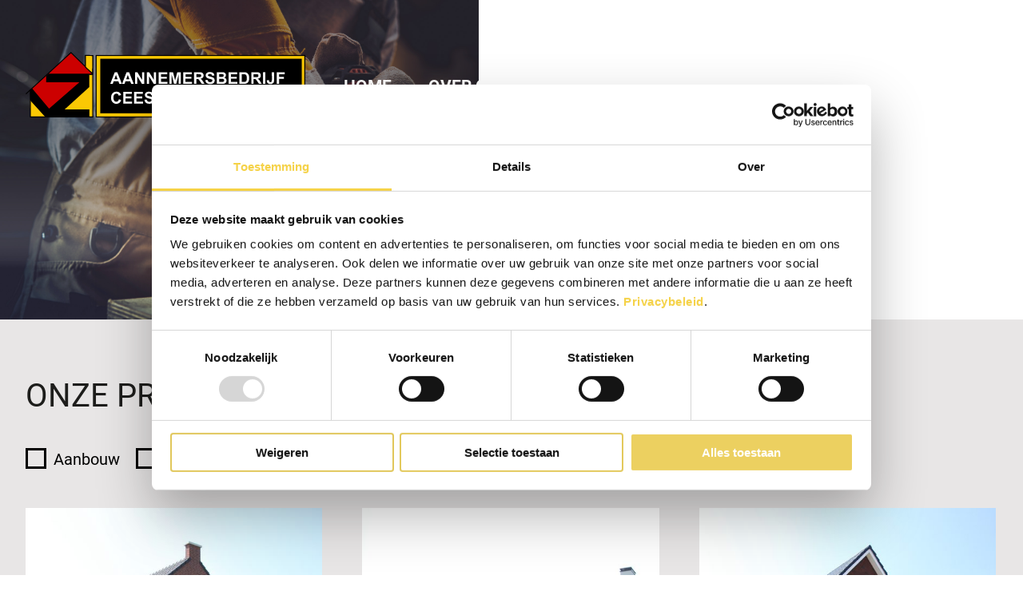

--- FILE ---
content_type: text/html; charset=UTF-8
request_url: https://ceesvanderzande.nl/projecten/
body_size: 9425
content:

<!DOCTYPE html>
<head>
  <meta charset="UTF-8" />
  <meta name="viewport" content="width=device-width" />
  <title>Archief Projecten - Cees van der Zande</title>
  <link rel="profile" href="https://gmpg.org/xfn/11" />
  <link rel="pingback" href="https://ceesvanderzande.nl/xmlrpc.php" />
  <link rel="shortcut icon" href="https://ceesvanderzande.nl/favicon.ico" />
  <link rel="stylesheet" type="text/css" href="https://ceesvanderzande.nl/wp-content/themes/silvertheme-child/slick/slick.css" />
<link rel="stylesheet" href="https://use.typekit.net/plk7wja.css">
  <link rel="stylesheet" href="https://cdnjs.cloudflare.com/ajax/libs/font-awesome/5.15.1/css/all.min.css" integrity="sha512-+4zCK9k+qNFUR5X+cKL9EIR+ZOhtIloNl9GIKS57V1MyNsYpYcUrUeQc9vNfzsWfV28IaLL3i96P9sdNyeRssA==" crossorigin="anonymous" />

  <script src="https://ajax.googleapis.com/ajax/libs/jquery/3.2.1/jquery.min.js"></script>
  <script src="https://ceesvanderzande.nl/wp-content/themes/silvertheme-child/slick/slick.min.js"></script>

  <script data-cookieconsent="ignore">
	window.dataLayer = window.dataLayer || [];
	function gtag() {
		dataLayer.push(arguments);
	}
	gtag("consent", "default", {
		ad_user_data: "denied",
		ad_personalization: "denied",
		ad_storage: "denied",
		analytics_storage: "denied",
		functionality_storage: "denied",
		personalization_storage: "denied",
		security_storage: "granted",
		wait_for_update: 500,
	});
	gtag("set", "ads_data_redaction", true);
	</script>
<script type="text/javascript"
		id="Cookiebot"
		src="https://consent.cookiebot.com/uc.js"
		data-implementation="wp"
		data-cbid="73b34128-2acf-4d6c-bdfd-80ce1b25dad1"
						data-culture="NL"
				data-blockingmode="auto"
	></script>
<meta name='robots' content='index, follow, max-image-preview:large, max-snippet:-1, max-video-preview:-1' />
	<style>img:is([sizes="auto" i], [sizes^="auto," i]) { contain-intrinsic-size: 3000px 1500px }</style>
	
	<!-- This site is optimized with the Yoast SEO plugin v24.2 - https://yoast.com/wordpress/plugins/seo/ -->
	<link rel="canonical" href="https://ceesvanderzande.nl/projecten/" />
	<link rel="next" href="https://ceesvanderzande.nl/projecten/page/2/" />
	<meta property="og:locale" content="nl_NL" />
	<meta property="og:type" content="website" />
	<meta property="og:title" content="Archief Projecten - Cees van der Zande" />
	<meta property="og:url" content="https://ceesvanderzande.nl/projecten/" />
	<meta property="og:site_name" content="Cees van der Zande" />
	<meta name="twitter:card" content="summary_large_image" />
	<script type="application/ld+json" class="yoast-schema-graph">{"@context":"https://schema.org","@graph":[{"@type":"CollectionPage","@id":"https://ceesvanderzande.nl/projecten/","url":"https://ceesvanderzande.nl/projecten/","name":"Archief Projecten - Cees van der Zande","isPartOf":{"@id":"https://ceesvanderzande.nl/#website"},"primaryImageOfPage":{"@id":"https://ceesvanderzande.nl/projecten/#primaryimage"},"image":{"@id":"https://ceesvanderzande.nl/projecten/#primaryimage"},"thumbnailUrl":"https://ceesvanderzande.nl/wp-content/uploads/IMG_0066.jpg","breadcrumb":{"@id":"https://ceesvanderzande.nl/projecten/#breadcrumb"},"inLanguage":"nl-NL"},{"@type":"ImageObject","inLanguage":"nl-NL","@id":"https://ceesvanderzande.nl/projecten/#primaryimage","url":"https://ceesvanderzande.nl/wp-content/uploads/IMG_0066.jpg","contentUrl":"https://ceesvanderzande.nl/wp-content/uploads/IMG_0066.jpg","width":1000,"height":667},{"@type":"BreadcrumbList","@id":"https://ceesvanderzande.nl/projecten/#breadcrumb","itemListElement":[{"@type":"ListItem","position":1,"name":"Home","item":"https://ceesvanderzande.nl/"},{"@type":"ListItem","position":2,"name":"Projecten"}]},{"@type":"WebSite","@id":"https://ceesvanderzande.nl/#website","url":"https://ceesvanderzande.nl/","name":"Cees van der Zande","description":"","potentialAction":[{"@type":"SearchAction","target":{"@type":"EntryPoint","urlTemplate":"https://ceesvanderzande.nl/?s={search_term_string}"},"query-input":{"@type":"PropertyValueSpecification","valueRequired":true,"valueName":"search_term_string"}}],"inLanguage":"nl-NL"}]}</script>
	<!-- / Yoast SEO plugin. -->


<link rel="alternate" type="application/rss+xml" title="Cees van der Zande &raquo; feed" href="https://ceesvanderzande.nl/feed/" />
<link rel="alternate" type="application/rss+xml" title="Cees van der Zande &raquo; reacties feed" href="https://ceesvanderzande.nl/comments/feed/" />
<link rel="alternate" type="application/rss+xml" title="Cees van der Zande &raquo; Projecten feed" href="https://ceesvanderzande.nl/projecten/feed/" />
<script type="text/javascript">
/* <![CDATA[ */
window._wpemojiSettings = {"baseUrl":"https:\/\/s.w.org\/images\/core\/emoji\/15.0.3\/72x72\/","ext":".png","svgUrl":"https:\/\/s.w.org\/images\/core\/emoji\/15.0.3\/svg\/","svgExt":".svg","source":{"concatemoji":"https:\/\/ceesvanderzande.nl\/wp-includes\/js\/wp-emoji-release.min.js?ver=c07e27139bcc2ecabe77415cee3b4d47"}};
/*! This file is auto-generated */
!function(i,n){var o,s,e;function c(e){try{var t={supportTests:e,timestamp:(new Date).valueOf()};sessionStorage.setItem(o,JSON.stringify(t))}catch(e){}}function p(e,t,n){e.clearRect(0,0,e.canvas.width,e.canvas.height),e.fillText(t,0,0);var t=new Uint32Array(e.getImageData(0,0,e.canvas.width,e.canvas.height).data),r=(e.clearRect(0,0,e.canvas.width,e.canvas.height),e.fillText(n,0,0),new Uint32Array(e.getImageData(0,0,e.canvas.width,e.canvas.height).data));return t.every(function(e,t){return e===r[t]})}function u(e,t,n){switch(t){case"flag":return n(e,"\ud83c\udff3\ufe0f\u200d\u26a7\ufe0f","\ud83c\udff3\ufe0f\u200b\u26a7\ufe0f")?!1:!n(e,"\ud83c\uddfa\ud83c\uddf3","\ud83c\uddfa\u200b\ud83c\uddf3")&&!n(e,"\ud83c\udff4\udb40\udc67\udb40\udc62\udb40\udc65\udb40\udc6e\udb40\udc67\udb40\udc7f","\ud83c\udff4\u200b\udb40\udc67\u200b\udb40\udc62\u200b\udb40\udc65\u200b\udb40\udc6e\u200b\udb40\udc67\u200b\udb40\udc7f");case"emoji":return!n(e,"\ud83d\udc26\u200d\u2b1b","\ud83d\udc26\u200b\u2b1b")}return!1}function f(e,t,n){var r="undefined"!=typeof WorkerGlobalScope&&self instanceof WorkerGlobalScope?new OffscreenCanvas(300,150):i.createElement("canvas"),a=r.getContext("2d",{willReadFrequently:!0}),o=(a.textBaseline="top",a.font="600 32px Arial",{});return e.forEach(function(e){o[e]=t(a,e,n)}),o}function t(e){var t=i.createElement("script");t.src=e,t.defer=!0,i.head.appendChild(t)}"undefined"!=typeof Promise&&(o="wpEmojiSettingsSupports",s=["flag","emoji"],n.supports={everything:!0,everythingExceptFlag:!0},e=new Promise(function(e){i.addEventListener("DOMContentLoaded",e,{once:!0})}),new Promise(function(t){var n=function(){try{var e=JSON.parse(sessionStorage.getItem(o));if("object"==typeof e&&"number"==typeof e.timestamp&&(new Date).valueOf()<e.timestamp+604800&&"object"==typeof e.supportTests)return e.supportTests}catch(e){}return null}();if(!n){if("undefined"!=typeof Worker&&"undefined"!=typeof OffscreenCanvas&&"undefined"!=typeof URL&&URL.createObjectURL&&"undefined"!=typeof Blob)try{var e="postMessage("+f.toString()+"("+[JSON.stringify(s),u.toString(),p.toString()].join(",")+"));",r=new Blob([e],{type:"text/javascript"}),a=new Worker(URL.createObjectURL(r),{name:"wpTestEmojiSupports"});return void(a.onmessage=function(e){c(n=e.data),a.terminate(),t(n)})}catch(e){}c(n=f(s,u,p))}t(n)}).then(function(e){for(var t in e)n.supports[t]=e[t],n.supports.everything=n.supports.everything&&n.supports[t],"flag"!==t&&(n.supports.everythingExceptFlag=n.supports.everythingExceptFlag&&n.supports[t]);n.supports.everythingExceptFlag=n.supports.everythingExceptFlag&&!n.supports.flag,n.DOMReady=!1,n.readyCallback=function(){n.DOMReady=!0}}).then(function(){return e}).then(function(){var e;n.supports.everything||(n.readyCallback(),(e=n.source||{}).concatemoji?t(e.concatemoji):e.wpemoji&&e.twemoji&&(t(e.twemoji),t(e.wpemoji)))}))}((window,document),window._wpemojiSettings);
/* ]]> */
</script>
<style id='wp-emoji-styles-inline-css' type='text/css'>

	img.wp-smiley, img.emoji {
		display: inline !important;
		border: none !important;
		box-shadow: none !important;
		height: 1em !important;
		width: 1em !important;
		margin: 0 0.07em !important;
		vertical-align: -0.1em !important;
		background: none !important;
		padding: 0 !important;
	}
</style>
<link rel='stylesheet' id='wp-block-library-css' href='https://ceesvanderzande.nl/wp-includes/css/dist/block-library/style.min.css?ver=c07e27139bcc2ecabe77415cee3b4d47' type='text/css' media='all' />
<style id='safe-svg-svg-icon-style-inline-css' type='text/css'>
.safe-svg-cover{text-align:center}.safe-svg-cover .safe-svg-inside{display:inline-block;max-width:100%}.safe-svg-cover svg{height:100%;max-height:100%;max-width:100%;width:100%}

</style>
<style id='classic-theme-styles-inline-css' type='text/css'>
/*! This file is auto-generated */
.wp-block-button__link{color:#fff;background-color:#32373c;border-radius:9999px;box-shadow:none;text-decoration:none;padding:calc(.667em + 2px) calc(1.333em + 2px);font-size:1.125em}.wp-block-file__button{background:#32373c;color:#fff;text-decoration:none}
</style>
<style id='global-styles-inline-css' type='text/css'>
:root{--wp--preset--aspect-ratio--square: 1;--wp--preset--aspect-ratio--4-3: 4/3;--wp--preset--aspect-ratio--3-4: 3/4;--wp--preset--aspect-ratio--3-2: 3/2;--wp--preset--aspect-ratio--2-3: 2/3;--wp--preset--aspect-ratio--16-9: 16/9;--wp--preset--aspect-ratio--9-16: 9/16;--wp--preset--color--black: #000000;--wp--preset--color--cyan-bluish-gray: #abb8c3;--wp--preset--color--white: #ffffff;--wp--preset--color--pale-pink: #f78da7;--wp--preset--color--vivid-red: #cf2e2e;--wp--preset--color--luminous-vivid-orange: #ff6900;--wp--preset--color--luminous-vivid-amber: #fcb900;--wp--preset--color--light-green-cyan: #7bdcb5;--wp--preset--color--vivid-green-cyan: #00d084;--wp--preset--color--pale-cyan-blue: #8ed1fc;--wp--preset--color--vivid-cyan-blue: #0693e3;--wp--preset--color--vivid-purple: #9b51e0;--wp--preset--gradient--vivid-cyan-blue-to-vivid-purple: linear-gradient(135deg,rgba(6,147,227,1) 0%,rgb(155,81,224) 100%);--wp--preset--gradient--light-green-cyan-to-vivid-green-cyan: linear-gradient(135deg,rgb(122,220,180) 0%,rgb(0,208,130) 100%);--wp--preset--gradient--luminous-vivid-amber-to-luminous-vivid-orange: linear-gradient(135deg,rgba(252,185,0,1) 0%,rgba(255,105,0,1) 100%);--wp--preset--gradient--luminous-vivid-orange-to-vivid-red: linear-gradient(135deg,rgba(255,105,0,1) 0%,rgb(207,46,46) 100%);--wp--preset--gradient--very-light-gray-to-cyan-bluish-gray: linear-gradient(135deg,rgb(238,238,238) 0%,rgb(169,184,195) 100%);--wp--preset--gradient--cool-to-warm-spectrum: linear-gradient(135deg,rgb(74,234,220) 0%,rgb(151,120,209) 20%,rgb(207,42,186) 40%,rgb(238,44,130) 60%,rgb(251,105,98) 80%,rgb(254,248,76) 100%);--wp--preset--gradient--blush-light-purple: linear-gradient(135deg,rgb(255,206,236) 0%,rgb(152,150,240) 100%);--wp--preset--gradient--blush-bordeaux: linear-gradient(135deg,rgb(254,205,165) 0%,rgb(254,45,45) 50%,rgb(107,0,62) 100%);--wp--preset--gradient--luminous-dusk: linear-gradient(135deg,rgb(255,203,112) 0%,rgb(199,81,192) 50%,rgb(65,88,208) 100%);--wp--preset--gradient--pale-ocean: linear-gradient(135deg,rgb(255,245,203) 0%,rgb(182,227,212) 50%,rgb(51,167,181) 100%);--wp--preset--gradient--electric-grass: linear-gradient(135deg,rgb(202,248,128) 0%,rgb(113,206,126) 100%);--wp--preset--gradient--midnight: linear-gradient(135deg,rgb(2,3,129) 0%,rgb(40,116,252) 100%);--wp--preset--font-size--small: 13px;--wp--preset--font-size--medium: 20px;--wp--preset--font-size--large: 36px;--wp--preset--font-size--x-large: 42px;--wp--preset--spacing--20: 0.44rem;--wp--preset--spacing--30: 0.67rem;--wp--preset--spacing--40: 1rem;--wp--preset--spacing--50: 1.5rem;--wp--preset--spacing--60: 2.25rem;--wp--preset--spacing--70: 3.38rem;--wp--preset--spacing--80: 5.06rem;--wp--preset--shadow--natural: 6px 6px 9px rgba(0, 0, 0, 0.2);--wp--preset--shadow--deep: 12px 12px 50px rgba(0, 0, 0, 0.4);--wp--preset--shadow--sharp: 6px 6px 0px rgba(0, 0, 0, 0.2);--wp--preset--shadow--outlined: 6px 6px 0px -3px rgba(255, 255, 255, 1), 6px 6px rgba(0, 0, 0, 1);--wp--preset--shadow--crisp: 6px 6px 0px rgba(0, 0, 0, 1);}:where(.is-layout-flex){gap: 0.5em;}:where(.is-layout-grid){gap: 0.5em;}body .is-layout-flex{display: flex;}.is-layout-flex{flex-wrap: wrap;align-items: center;}.is-layout-flex > :is(*, div){margin: 0;}body .is-layout-grid{display: grid;}.is-layout-grid > :is(*, div){margin: 0;}:where(.wp-block-columns.is-layout-flex){gap: 2em;}:where(.wp-block-columns.is-layout-grid){gap: 2em;}:where(.wp-block-post-template.is-layout-flex){gap: 1.25em;}:where(.wp-block-post-template.is-layout-grid){gap: 1.25em;}.has-black-color{color: var(--wp--preset--color--black) !important;}.has-cyan-bluish-gray-color{color: var(--wp--preset--color--cyan-bluish-gray) !important;}.has-white-color{color: var(--wp--preset--color--white) !important;}.has-pale-pink-color{color: var(--wp--preset--color--pale-pink) !important;}.has-vivid-red-color{color: var(--wp--preset--color--vivid-red) !important;}.has-luminous-vivid-orange-color{color: var(--wp--preset--color--luminous-vivid-orange) !important;}.has-luminous-vivid-amber-color{color: var(--wp--preset--color--luminous-vivid-amber) !important;}.has-light-green-cyan-color{color: var(--wp--preset--color--light-green-cyan) !important;}.has-vivid-green-cyan-color{color: var(--wp--preset--color--vivid-green-cyan) !important;}.has-pale-cyan-blue-color{color: var(--wp--preset--color--pale-cyan-blue) !important;}.has-vivid-cyan-blue-color{color: var(--wp--preset--color--vivid-cyan-blue) !important;}.has-vivid-purple-color{color: var(--wp--preset--color--vivid-purple) !important;}.has-black-background-color{background-color: var(--wp--preset--color--black) !important;}.has-cyan-bluish-gray-background-color{background-color: var(--wp--preset--color--cyan-bluish-gray) !important;}.has-white-background-color{background-color: var(--wp--preset--color--white) !important;}.has-pale-pink-background-color{background-color: var(--wp--preset--color--pale-pink) !important;}.has-vivid-red-background-color{background-color: var(--wp--preset--color--vivid-red) !important;}.has-luminous-vivid-orange-background-color{background-color: var(--wp--preset--color--luminous-vivid-orange) !important;}.has-luminous-vivid-amber-background-color{background-color: var(--wp--preset--color--luminous-vivid-amber) !important;}.has-light-green-cyan-background-color{background-color: var(--wp--preset--color--light-green-cyan) !important;}.has-vivid-green-cyan-background-color{background-color: var(--wp--preset--color--vivid-green-cyan) !important;}.has-pale-cyan-blue-background-color{background-color: var(--wp--preset--color--pale-cyan-blue) !important;}.has-vivid-cyan-blue-background-color{background-color: var(--wp--preset--color--vivid-cyan-blue) !important;}.has-vivid-purple-background-color{background-color: var(--wp--preset--color--vivid-purple) !important;}.has-black-border-color{border-color: var(--wp--preset--color--black) !important;}.has-cyan-bluish-gray-border-color{border-color: var(--wp--preset--color--cyan-bluish-gray) !important;}.has-white-border-color{border-color: var(--wp--preset--color--white) !important;}.has-pale-pink-border-color{border-color: var(--wp--preset--color--pale-pink) !important;}.has-vivid-red-border-color{border-color: var(--wp--preset--color--vivid-red) !important;}.has-luminous-vivid-orange-border-color{border-color: var(--wp--preset--color--luminous-vivid-orange) !important;}.has-luminous-vivid-amber-border-color{border-color: var(--wp--preset--color--luminous-vivid-amber) !important;}.has-light-green-cyan-border-color{border-color: var(--wp--preset--color--light-green-cyan) !important;}.has-vivid-green-cyan-border-color{border-color: var(--wp--preset--color--vivid-green-cyan) !important;}.has-pale-cyan-blue-border-color{border-color: var(--wp--preset--color--pale-cyan-blue) !important;}.has-vivid-cyan-blue-border-color{border-color: var(--wp--preset--color--vivid-cyan-blue) !important;}.has-vivid-purple-border-color{border-color: var(--wp--preset--color--vivid-purple) !important;}.has-vivid-cyan-blue-to-vivid-purple-gradient-background{background: var(--wp--preset--gradient--vivid-cyan-blue-to-vivid-purple) !important;}.has-light-green-cyan-to-vivid-green-cyan-gradient-background{background: var(--wp--preset--gradient--light-green-cyan-to-vivid-green-cyan) !important;}.has-luminous-vivid-amber-to-luminous-vivid-orange-gradient-background{background: var(--wp--preset--gradient--luminous-vivid-amber-to-luminous-vivid-orange) !important;}.has-luminous-vivid-orange-to-vivid-red-gradient-background{background: var(--wp--preset--gradient--luminous-vivid-orange-to-vivid-red) !important;}.has-very-light-gray-to-cyan-bluish-gray-gradient-background{background: var(--wp--preset--gradient--very-light-gray-to-cyan-bluish-gray) !important;}.has-cool-to-warm-spectrum-gradient-background{background: var(--wp--preset--gradient--cool-to-warm-spectrum) !important;}.has-blush-light-purple-gradient-background{background: var(--wp--preset--gradient--blush-light-purple) !important;}.has-blush-bordeaux-gradient-background{background: var(--wp--preset--gradient--blush-bordeaux) !important;}.has-luminous-dusk-gradient-background{background: var(--wp--preset--gradient--luminous-dusk) !important;}.has-pale-ocean-gradient-background{background: var(--wp--preset--gradient--pale-ocean) !important;}.has-electric-grass-gradient-background{background: var(--wp--preset--gradient--electric-grass) !important;}.has-midnight-gradient-background{background: var(--wp--preset--gradient--midnight) !important;}.has-small-font-size{font-size: var(--wp--preset--font-size--small) !important;}.has-medium-font-size{font-size: var(--wp--preset--font-size--medium) !important;}.has-large-font-size{font-size: var(--wp--preset--font-size--large) !important;}.has-x-large-font-size{font-size: var(--wp--preset--font-size--x-large) !important;}
:where(.wp-block-post-template.is-layout-flex){gap: 1.25em;}:where(.wp-block-post-template.is-layout-grid){gap: 1.25em;}
:where(.wp-block-columns.is-layout-flex){gap: 2em;}:where(.wp-block-columns.is-layout-grid){gap: 2em;}
:root :where(.wp-block-pullquote){font-size: 1.5em;line-height: 1.6;}
</style>
<link rel='stylesheet' id='cff-css' href='https://ceesvanderzande.nl/wp-content/plugins/custom-facebook-feed-pro/assets/css/cff-style.min.css?ver=4.5.4' type='text/css' media='all' />
<link rel='stylesheet' id='search-filter-plugin-styles-css' href='https://ceesvanderzande.nl/wp-content/plugins/search-filter-pro/public/assets/css/search-filter.min.css?ver=2.5.17' type='text/css' media='all' />
<link rel='stylesheet' id='parent-style-css' href='https://ceesvanderzande.nl/wp-content/themes/silvertheme/style.css?ver=c07e27139bcc2ecabe77415cee3b4d47' type='text/css' media='all' />
<link rel='stylesheet' id='style-css' href='https://ceesvanderzande.nl/wp-content/themes/silvertheme-child/style.css?ver=c07e27139bcc2ecabe77415cee3b4d47' type='text/css' media='all' />
<link rel='stylesheet' id='slb_core-css' href='https://ceesvanderzande.nl/wp-content/plugins/simple-lightbox/client/css/app.css?ver=2.9.3' type='text/css' media='all' />
<script type="text/javascript" src="https://ceesvanderzande.nl/wp-includes/js/jquery/jquery.min.js?ver=3.7.1" id="jquery-core-js"></script>
<script type="text/javascript" src="https://ceesvanderzande.nl/wp-includes/js/jquery/jquery-migrate.min.js?ver=3.4.1" id="jquery-migrate-js"></script>
<script type="text/javascript" id="search-filter-plugin-build-js-extra">
/* <![CDATA[ */
var SF_LDATA = {"ajax_url":"https:\/\/ceesvanderzande.nl\/wp-admin\/admin-ajax.php","home_url":"https:\/\/ceesvanderzande.nl\/","extensions":[]};
/* ]]> */
</script>
<script type="text/javascript" src="https://ceesvanderzande.nl/wp-content/plugins/search-filter-pro/public/assets/js/search-filter-build.min.js?ver=2.5.17" id="search-filter-plugin-build-js"></script>
<script type="text/javascript" src="https://ceesvanderzande.nl/wp-content/plugins/search-filter-pro/public/assets/js/chosen.jquery.min.js?ver=2.5.17" id="search-filter-plugin-chosen-js"></script>
<link rel="https://api.w.org/" href="https://ceesvanderzande.nl/wp-json/" /><link rel="EditURI" type="application/rsd+xml" title="RSD" href="https://ceesvanderzande.nl/xmlrpc.php?rsd" />
<!-- Custom Facebook Feed JS vars -->
<script type="text/javascript">
var cffsiteurl = "https://ceesvanderzande.nl/wp-content/plugins";
var cffajaxurl = "https://ceesvanderzande.nl/wp-admin/admin-ajax.php";


var cfflinkhashtags = "true";
</script>
		<style type="text/css" id="wp-custom-css">
			.ytp-chrome-top {display: none!important;}		</style>
		<!-- Google Tag Manager -->
<script>(function(w,d,s,l,i){w[l]=w[l]||[];w[l].push({'gtm.start':
new Date().getTime(),event:'gtm.js'});var f=d.getElementsByTagName(s)[0],
j=d.createElement(s),dl=l!='dataLayer'?'&l='+l:'';j.async=true;j.src=
'https://www.googletagmanager.com/gtm.js?id='+i+dl;f.parentNode.insertBefore(j,f);
})(window,document,'script','dataLayer','GTM-NT8WVZD3');</script>
<!-- End Google Tag Manager -->
<!-- Google tag (gtag.js) -->
<script async src="https://www.googletagmanager.com/gtag/js?id=AW-16472861648"></script>
<script>
  window.dataLayer = window.dataLayer || [];
  function gtag(){dataLayer.push(arguments);}
  gtag('js', new Date());

  gtag('config', 'AW-16472861648');
</script>
	<!-- Event snippet for Mailen conversion page -->
<script>
  gtag('event', 'conversion', {'send_to': 'AW-16472861648/NsyfCM79u6AZENDX7649'});
</script>
<!-- Event snippet for Pagina vacature conversion page -->
<script>
  gtag('event', 'conversion', {'send_to': 'AW-16472861648/sRJqCLvUhqAZENDX7649'});
</script>

</head>

<body data-rsssl=1 class="archive post-type-archive post-type-archive-projecten">
<!-- Google Tag Manager (noscript) -->
<noscript><iframe src="https://www.googletagmanager.com/ns.html?id=GTM-NT8WVZD3"
height="0" width="0" style="display:none;visibility:hidden"></iframe></noscript>
<!-- End Google Tag Manager (noscript) -->
<div id="page" class="hfeed site">
    <header id="masthead" class="site-header" role="banner">
      <div class="site-header-inner">
        <div id="topbar">
          <div class="topbar-inner">
			                            	<a href="https://ceesvanderzande.nl/vacatures/">VACATURE</a>
                                                	<a href="https://ceesvanderzande.nl/offerte-ontvangen/">OFFERTE</a>
                        <a href="mailto:info@ceesvanderzande.nl"><i class="fas fa-envelope"></i></a>
            <a href="tel:0168-462636"><i class="fas fa-phone"></i></a>
          </div>
        </div>
          <hgroup>
              <div class="site-logo"><a href="https://ceesvanderzande.nl/"><img src="https://ceesvanderzande.nl/wp-content/uploads/logo.svg" /></a></div>
              <nav role="navigation" class="site-navigation main-navigation">
                  <h1 class="assistive-text">Menu</h1>
                  <div class="assistive-text skip-link"><a href="#content" title="Skip to content">Skip naar content</a></div>
                  <div class="menu-hoofdmenu-container"><ul id="menu-hoofdmenu" class="menu"><li id="menu-item-13" class="menu-item menu-item-type-post_type menu-item-object-page menu-item-home menu-item-13"><a href="https://ceesvanderzande.nl/">Home</a></li>
<li id="menu-item-556" class="menu-item menu-item-type-post_type menu-item-object-page menu-item-556"><a href="https://ceesvanderzande.nl/over-ons/">Over ons</a></li>
<li id="menu-item-506" class="menu-item menu-item-type-post_type_archive menu-item-object-projecten current-menu-item menu-item-506"><a href="https://ceesvanderzande.nl/projecten/" aria-current="page">Projecten</a></li>
<li id="menu-item-610" class="menu-item menu-item-type-post_type menu-item-object-page menu-item-610"><a href="https://ceesvanderzande.nl/actueel-socialwall/">Actueel</a></li>
<li id="menu-item-509" class="menu-item menu-item-type-post_type menu-item-object-page menu-item-509"><a href="https://ceesvanderzande.nl/contact/">Contact</a></li>
<li id="menu-item-669" class="menu-item menu-item-type-post_type menu-item-object-page menu-item-669"><a href="https://ceesvanderzande.nl/vacatures/">Vacatures</a></li>
</ul></div>              </nav><!-- .site-navigation .main-navigation -->
          </hgroup>
        </div><!-- .site-header-inner -->
    </header><!-- #masthead .site-header -->
    <div class="mobile-nav-wrap">
      <div class="mobile-button">
        <span class="closed"><i class="fas fa-bars"></i></span>
        <span class="open"><i class="fas fa-times"></i></span>
      </div>
      <nav class="mobile"><div class="menu-hoofdmenu-container"><ul id="menu-hoofdmenu-1" class="menu"><li class="menu-item menu-item-type-post_type menu-item-object-page menu-item-home menu-item-13"><a href="https://ceesvanderzande.nl/">Home</a></li>
<li class="menu-item menu-item-type-post_type menu-item-object-page menu-item-556"><a href="https://ceesvanderzande.nl/over-ons/">Over ons</a></li>
<li class="menu-item menu-item-type-post_type_archive menu-item-object-projecten current-menu-item menu-item-506"><a href="https://ceesvanderzande.nl/projecten/" aria-current="page">Projecten</a></li>
<li class="menu-item menu-item-type-post_type menu-item-object-page menu-item-610"><a href="https://ceesvanderzande.nl/actueel-socialwall/">Actueel</a></li>
<li class="menu-item menu-item-type-post_type menu-item-object-page menu-item-509"><a href="https://ceesvanderzande.nl/contact/">Contact</a></li>
<li class="menu-item menu-item-type-post_type menu-item-object-page menu-item-669"><a href="https://ceesvanderzande.nl/vacatures/">Vacatures</a></li>
</ul></div></nav>
    </div>
    <div id="banner">
      <div class="banner-inner">
                          <img class="banner-slide" src="https://ceesvanderzande.nl/wp-content/uploads/foto-boor-groot.jpg" />
              </div>
          </div>
<div id="mainContainer">
  <div id="main" class="site-main">
    <section id="primary" class="content-area">
      <div id="content" class="site-content" role="main">

        
        <header class="page-header">
            <h1 class="page-title">Onze projecten</h1>
        </header><!-- .page-header -->


    <form data-sf-form-id='505' data-is-rtl='0' data-maintain-state='' data-results-url='https://ceesvanderzande.nl/projecten/' data-ajax-url='https://ceesvanderzande.nl/projecten/?sf_data=results' data-ajax-form-url='https://ceesvanderzande.nl/?sfid=505&amp;sf_action=get_data&amp;sf_data=form' data-display-result-method='post_type_archive' data-use-history-api='1' data-template-loaded='0' data-lang-code='nl' data-ajax='1' data-ajax-data-type='html' data-ajax-links-selector='.pagination a' data-ajax-target='.projecten-wrap' data-ajax-pagination-type='infinite_scroll' data-show-scroll-loader='1' data-infinite-scroll-trigger='-100' data-update-ajax-url='1' data-only-results-ajax='1' data-scroll-to-pos='0' data-init-paged='1' data-auto-update='1' action='https://ceesvanderzande.nl/projecten/' method='post' class='searchandfilter' id='search-filter-form-505' autocomplete='off' data-instance-count='1'><ul><li class="sf-field-tag" data-sf-field-name="_sft_post_tag" data-sf-field-type="tag" data-sf-field-input-type="checkbox">		<ul data-operator="and" class="">
					  <li class="sf-level-0 sf-item-8" data-sf-count="2" data-sf-depth="0"><input  class="sf-input-checkbox" type="checkbox" value="aanbouw" name="_sft_post_tag[]" id="sf-input-7a7dd3397be08cb08cf05bf71f5ebdb2"><label class="sf-label-checkbox" for="sf-input-7a7dd3397be08cb08cf05bf71f5ebdb2">Aanbouw</label></li><li class="sf-level-0 sf-item-7" data-sf-count="3" data-sf-depth="0"><input  class="sf-input-checkbox" type="checkbox" value="dakkapellen" name="_sft_post_tag[]" id="sf-input-0ba304f4f4d129498c7395259eff0c8b"><label class="sf-label-checkbox" for="sf-input-0ba304f4f4d129498c7395259eff0c8b">Dakkapellen</label></li><li class="sf-level-0 sf-item-3" data-sf-count="29" data-sf-depth="0"><input  class="sf-input-checkbox" type="checkbox" value="nieuwbouw" name="_sft_post_tag[]" id="sf-input-0979180584baa0ea9fa4158f98d65743"><label class="sf-label-checkbox" for="sf-input-0979180584baa0ea9fa4158f98d65743">Nieuwbouw</label></li><li class="sf-level-0 sf-item-6" data-sf-count="9" data-sf-depth="0"><input  class="sf-input-checkbox" type="checkbox" value="verbouw" name="_sft_post_tag[]" id="sf-input-a5870db5533e442b865237936533bb5a"><label class="sf-label-checkbox" for="sf-input-a5870db5533e442b865237936533bb5a">Verbouw</label></li>		</ul>
		</li></ul></form>    <div class="projecten-wrap">

      
        
<article id="post-663" class="post-663 projecten type-projecten status-publish has-post-thumbnail hentry tag-nieuwbouw">
<div class="featured">
<a href="https://ceesvanderzande.nl/projecten/nieuwbouw-woonhuis-fijnaart-3/"><img width="654" height="436" src="https://ceesvanderzande.nl/wp-content/uploads/IMG_0066.jpg" class="attachment-large size-large wp-post-image" alt="" decoding="async" fetchpriority="high" srcset="https://ceesvanderzande.nl/wp-content/uploads/IMG_0066.jpg 1000w, https://ceesvanderzande.nl/wp-content/uploads/IMG_0066-300x200.jpg 300w, https://ceesvanderzande.nl/wp-content/uploads/IMG_0066-768x512.jpg 768w" sizes="(max-width: 654px) 100vw, 654px" /></a>
 </div>
    <header class="entry-header">
        <h2 class="entry-title"><a href="https://ceesvanderzande.nl/projecten/nieuwbouw-woonhuis-fijnaart-3/" title="Permalink naar Nieuwbouw woonhuis Fijnaart" rel="bookmark">Nieuwbouw woonhuis Fijnaart</a></h2>

            </header><!-- .entry-header -->

        
</article><!-- #post-663 -->

      
        
<article id="post-660" class="post-660 projecten type-projecten status-publish has-post-thumbnail hentry tag-nieuwbouw">
<div class="featured">
<a href="https://ceesvanderzande.nl/projecten/nieuwbouw-woonhuis-fijnaart-2/"><img width="654" height="436" src="https://ceesvanderzande.nl/wp-content/uploads/IMG_0056.jpg" class="attachment-large size-large wp-post-image" alt="" decoding="async" srcset="https://ceesvanderzande.nl/wp-content/uploads/IMG_0056.jpg 1000w, https://ceesvanderzande.nl/wp-content/uploads/IMG_0056-300x200.jpg 300w, https://ceesvanderzande.nl/wp-content/uploads/IMG_0056-768x512.jpg 768w" sizes="(max-width: 654px) 100vw, 654px" /></a>
 </div>
    <header class="entry-header">
        <h2 class="entry-title"><a href="https://ceesvanderzande.nl/projecten/nieuwbouw-woonhuis-fijnaart-2/" title="Permalink naar Nieuwbouw woonhuis Fijnaart" rel="bookmark">Nieuwbouw woonhuis Fijnaart</a></h2>

            </header><!-- .entry-header -->

        
</article><!-- #post-660 -->

      
        
<article id="post-658" class="post-658 projecten type-projecten status-publish has-post-thumbnail hentry tag-nieuwbouw">
<div class="featured">
<a href="https://ceesvanderzande.nl/projecten/nieuwbouw-woonhuis-fijnaart/"><img width="654" height="436" src="https://ceesvanderzande.nl/wp-content/uploads/IMG_0051.jpg" class="attachment-large size-large wp-post-image" alt="" decoding="async" srcset="https://ceesvanderzande.nl/wp-content/uploads/IMG_0051.jpg 1000w, https://ceesvanderzande.nl/wp-content/uploads/IMG_0051-300x200.jpg 300w, https://ceesvanderzande.nl/wp-content/uploads/IMG_0051-768x512.jpg 768w" sizes="(max-width: 654px) 100vw, 654px" /></a>
 </div>
    <header class="entry-header">
        <h2 class="entry-title"><a href="https://ceesvanderzande.nl/projecten/nieuwbouw-woonhuis-fijnaart/" title="Permalink naar Nieuwbouw woonhuis Fijnaart" rel="bookmark">Nieuwbouw woonhuis Fijnaart</a></h2>

            </header><!-- .entry-header -->

        
</article><!-- #post-658 -->

      
        
<article id="post-652" class="post-652 projecten type-projecten status-publish has-post-thumbnail hentry tag-nieuwbouw">
<div class="featured">
<a href="https://ceesvanderzande.nl/projecten/nieuwbouw-woonhuis-en-loods-klundert/"><img width="654" height="436" src="https://ceesvanderzande.nl/wp-content/uploads/IMG_0041.jpg" class="attachment-large size-large wp-post-image" alt="" decoding="async" loading="lazy" srcset="https://ceesvanderzande.nl/wp-content/uploads/IMG_0041.jpg 1000w, https://ceesvanderzande.nl/wp-content/uploads/IMG_0041-300x200.jpg 300w, https://ceesvanderzande.nl/wp-content/uploads/IMG_0041-768x512.jpg 768w" sizes="auto, (max-width: 654px) 100vw, 654px" /></a>
 </div>
    <header class="entry-header">
        <h2 class="entry-title"><a href="https://ceesvanderzande.nl/projecten/nieuwbouw-woonhuis-en-loods-klundert/" title="Permalink naar Nieuwbouw woonhuis en loods Klundert" rel="bookmark">Nieuwbouw woonhuis en loods Klundert</a></h2>

            </header><!-- .entry-header -->

        
</article><!-- #post-652 -->

      
        
<article id="post-645" class="post-645 projecten type-projecten status-publish has-post-thumbnail hentry tag-nieuwbouw">
<div class="featured">
<a href="https://ceesvanderzande.nl/projecten/nieuwbouw-fysiopraktijk/"><img width="654" height="436" src="https://ceesvanderzande.nl/wp-content/uploads/IMG_0024.jpg" class="attachment-large size-large wp-post-image" alt="" decoding="async" loading="lazy" srcset="https://ceesvanderzande.nl/wp-content/uploads/IMG_0024.jpg 1000w, https://ceesvanderzande.nl/wp-content/uploads/IMG_0024-300x200.jpg 300w, https://ceesvanderzande.nl/wp-content/uploads/IMG_0024-768x512.jpg 768w" sizes="auto, (max-width: 654px) 100vw, 654px" /></a>
 </div>
    <header class="entry-header">
        <h2 class="entry-title"><a href="https://ceesvanderzande.nl/projecten/nieuwbouw-fysiopraktijk/" title="Permalink naar Nieuwbouw fysiopraktijk" rel="bookmark">Nieuwbouw fysiopraktijk</a></h2>

            </header><!-- .entry-header -->

        
</article><!-- #post-645 -->

      
        
<article id="post-637" class="post-637 projecten type-projecten status-publish has-post-thumbnail hentry tag-nieuwbouw">
<div class="featured">
<a href="https://ceesvanderzande.nl/projecten/nieuwbouw-woonhuis-steenbergen/"><img width="654" height="436" src="https://ceesvanderzande.nl/wp-content/uploads/IMG_0007.jpg" class="attachment-large size-large wp-post-image" alt="" decoding="async" loading="lazy" srcset="https://ceesvanderzande.nl/wp-content/uploads/IMG_0007.jpg 1000w, https://ceesvanderzande.nl/wp-content/uploads/IMG_0007-300x200.jpg 300w, https://ceesvanderzande.nl/wp-content/uploads/IMG_0007-768x512.jpg 768w" sizes="auto, (max-width: 654px) 100vw, 654px" /></a>
 </div>
    <header class="entry-header">
        <h2 class="entry-title"><a href="https://ceesvanderzande.nl/projecten/nieuwbouw-woonhuis-steenbergen/" title="Permalink naar Nieuwbouw woonhuis steenbergen" rel="bookmark">Nieuwbouw woonhuis steenbergen</a></h2>

            </header><!-- .entry-header -->

        
</article><!-- #post-637 -->

      
    </div>

  
  </div><!-- #content .site-content -->
  </section><!-- #primary .content-area -->
</div><!-- #main -->
</div><!-- #mainContainer -->

<!--WPFC_FOOTER_START-->
	<footer id="colophon" class="site-footer" role="contentinfo">
		<div class="footercols">
			<div class="footercol"><p><img loading="lazy" decoding="async" class="alignnone size-medium wp-image-544" role="img" src="https://ceesvanderzande.nl/wp-content/uploads/beeldmerk.svg" alt="" width="300" height="300" /></p>
</div>
			<div class="footercol"><p><strong><span style="color: #cc0001">BEZOEKADRES</span></strong></p>
<p>Bedrijvenweg 1<br />
4793 SK Fijnaart</p>
</div>
			<div class="footercol"><p><strong><span style="color: #cc0001">GEGEVENS</span></strong></p>
<p><a href="tel:0168462636">0168-462636</a><br />
<a href="mailto:info@ceesvanderzande.nl">info@ceesvanderzande.nl</a></p>
</div>
			<div class="footercol"><p><strong><span style="color: #cc0001">ALGEMEEN</span></strong></p>
<p>KvK Breda: 200239001<br />
BTW: NL819485688B01</p>
</div>
			<div class="footercol"><p>&nbsp;</p>
<p><a href="https://ceesvanderzande.nl/wp-content/uploads/Privacybeleid-1.pdf" target="_blank" rel="noopener">Privacy statement</a></p>
</div>
		</div>
	</footer><!-- #colophon .site-footer -->
	<div class="site-info">
						2026 | Website door <a href="http://www.silverfish.nl/" target="_blank">Silverfish</a>
	</div><!-- .site-info -->
</div><!-- #page .hfeed .site -->

<script type="text/javascript" id="cffscripts-js-extra">
/* <![CDATA[ */
var cffOptions = {"placeholder":"https:\/\/ceesvanderzande.nl\/wp-content\/plugins\/custom-facebook-feed-pro\/assets\/img\/placeholder.png","resized_url":"https:\/\/ceesvanderzande.nl\/wp-content\/uploads\/sb-facebook-feed-images\/","nonce":"834e63573f"};
/* ]]> */
</script>
<script type="text/javascript" src="https://ceesvanderzande.nl/wp-content/plugins/custom-facebook-feed-pro/assets/js/cff-scripts.min.js?ver=4.5.4" id="cffscripts-js"></script>
<script type="text/javascript" src="https://ceesvanderzande.nl/wp-includes/js/jquery/ui/core.min.js?ver=1.13.3" id="jquery-ui-core-js"></script>
<script type="text/javascript" src="https://ceesvanderzande.nl/wp-includes/js/jquery/ui/datepicker.min.js?ver=1.13.3" id="jquery-ui-datepicker-js"></script>
<script type="text/javascript" id="jquery-ui-datepicker-js-after">
/* <![CDATA[ */
jQuery(function(jQuery){jQuery.datepicker.setDefaults({"closeText":"Sluiten","currentText":"Vandaag","monthNames":["januari","februari","maart","april","mei","juni","juli","augustus","september","oktober","november","december"],"monthNamesShort":["jan","feb","mrt","apr","mei","jun","jul","aug","sep","okt","nov","dec"],"nextText":"Volgende","prevText":"Vorige","dayNames":["zondag","maandag","dinsdag","woensdag","donderdag","vrijdag","zaterdag"],"dayNamesShort":["zo","ma","di","wo","do","vr","za"],"dayNamesMin":["Z","M","D","W","D","V","Z"],"dateFormat":"d MM yy","firstDay":1,"isRTL":false});});
/* ]]> */
</script>
<script type="text/javascript" src="https://ceesvanderzande.nl/wp-content/themes/silvertheme/js/navigation.js?ver=20120206" id="navigation-js"></script>
<script type="text/javascript" id="slb_context">/* <![CDATA[ */if ( !!window.jQuery ) {(function($){$(document).ready(function(){if ( !!window.SLB ) { {$.extend(SLB, {"context":["public","user_guest"]});} }})})(jQuery);}/* ]]> */</script>
</body>
</html>

<script>
$(document).ready(function(){
	// Homepage slider
	$('.banner-inner').slick({
		autoplay: true,
		autoplaySpeed: 4000,
		dots: false,
		arrows: false,
	});

	$('.mobile-button').click(function() {
		$('.mobile-nav-wrap').toggleClass('open');
		$('.mobile-button').toggleClass('open');
	});

	$(window).bind('scroll', function () {
		var winH = $(window).height();
			if ($(window).scrollTop() > 50) {
					$('.site-header').addClass('fixed');
			} else {
					$('.site-header').removeClass('fixed');
			}
	});

	function parallax (){
	  var width = $(window).width();
	  if( width > 900 ) {
	    $(window).on('scroll',function(){
	      var scrollTop = $(window).scrollTop();
	      var scrollOffset = scrollTop / 2;
	      $('.banner-slide').css('background-position-y', 'calc(50% + '+scrollOffset+'px)');
	    });
	  }
	}

	parallax();
	$(window).resize(function(){ parallax(); });
});
</script>


--- FILE ---
content_type: text/css
request_url: https://ceesvanderzande.nl/wp-content/themes/silvertheme-child/style.css?ver=c07e27139bcc2ecabe77415cee3b4d47
body_size: 3034
content:
/*
 Theme Name:   Silvertheme Child
 Theme URI:    http://www.silverfish.nl/
 Description:  SilverTheme Child Theme
 Author:       Silverfish
 Author URI:   http://www.silverfish.nl
 Template:     silvertheme
 Version:      4.0
 License:      GNU General Public License v2 or later
 License URI:  http://www.gnu.org/licenses/gpl-2.0.html
*/
/*
Roboto Bold
font-family: roboto, sans-serif;
font-weight: 700;
font-style: normal;

Roboto Bold Italic
font-family: roboto, sans-serif;
font-weight: 700;
font-style: italic;

Roboto Italic
font-family: roboto, sans-serif;
font-weight: 400;
font-style: italic;

Roboto Medium
font-family: roboto, sans-serif;
font-weight: 500;
font-style: normal;

Roboto Medium Italic
font-family: roboto, sans-serif;
font-weight: 500;
font-style: italic;

Roboto Regular
font-family: roboto, sans-serif;
font-weight: 400;
font-style: normal;
*/

:root {
  --font: "roboto";
  --yellow: #fcd000;
  --red: #cc0001;
}

* { font-family:var(--font); } /* Zelfde font overal */

.site-header-inner, .banner-logos-inner, #main, #projecten, .footercols { max-width: 1450px; margin: 0 auto; }
#mainContainer a {
    text-decoration: underline;
    color: black;
}

/* Algemeen */
h1, h1.entry-title, h1.page-title { font-family:var(--font); font-size:40px !important; font-weight:normal; text-transform:uppercase; margin-bottom:0.5em !important; color:#1d1d1b; }
h2 { font-family:var(--font); font-size:38px; font-weight:normal; text-transform:uppercase; margin-bottom:0.5em !important; color:#1d1d1b; }
h3 { }
h4 { }

.button {
  font-family:var(--font);
  font-size:30px;
  color:black;
  font-weight:normal;
  background:transparent;
  padding:0.1em 2em 0.2em 2em;
  box-sizing: border-box;
  display:inline-block;
  box-shadow:6px 6px 0px black;
  margin-top:15px;
  transition:all .3s ease;
	
}
.button.geel { background:var(--yellow); }
.button.geel:hover {
  background:var(--red);
  box-shadow:6px 9px 4px black;
  color:white;
}

.rood,
.gform_footer input[type="submit"] {
  padding:0.5em 1em;
  display:inline-block;
  box-sizing:border-box;
  background:var(--red);
  color:white;
  font-family:var(--font);
  font-size:24px !important;
  font-weight:normal;
  border:0;
  box-shadow:0;
  margin-top:0.5em;
		text-decoration:none !important;
	color:white !important;

	
}

/* Header */
.site-header { position:fixed; top:0; left:0; right:0; width:100%; z-index:99; }
#topbar { padding:1em 0; box-sizing: border-box; }
.topbar-inner { display:flex; justify-content:flex-end; }
.topbar-inner a { margin:0 0.5em; font-family:var(--font); font-size:22px; font-weight:bold; color:white; }
.topbar-inner a:last-child { margin-right:0; }
.topbar-inner a::after { content:" | "; margin-left:0.5em; }
.topbar-inner a:last-child::after { display:none; }

.site-header hgroup { background:0; margin:0; padding:0; display:flex; justify-content:space-between; align-items:center; }
.site-logo { }
.site-logo img { width:450px; }

.site-header.fixed { background:rgba(0,0,0,0.95); }
.site-header.fixed .site-logo img { width:250px; }
.site-header.fixed #topbar { padding:0.5em 0; }
.site-header.fixed .topbar-inner a { font-size:18px; }
.site-header.fixed hgroup { display:block; padding-bottom:0.5em; }
.site-header.fixed .site-logo { position:absolute; top:1.25em; }
.site-header.fixed .main-navigation { text-align:right; }

/* Menu */
.main-navigation { background:0; margin:0; padding:0; }
.main-navigation li { background:0; padding:0; }
.main-navigation li a {
  font-family:var(--font);
  font-size:21px;
  font-weight:bold;
  color:white;
  text-transform:uppercase;
  border-bottom:2px solid transparent;
}
.main-navigation li:last-child a { margin-right:0; }
.main-navigation li.current_page_item a,
.main-navigation li a:hover { border-bottom:2px solid white; }
.main-navigation ul ul { top:50px; }

.mobile-nav-wrap { position:fixed; left:0; width:100%; height:300px; top:-300px; transition:all .3s ease; z-index:99; }
.mobile-nav-wrap.open { top:0; }
.mobile-button {
  display:none;
  position:absolute;
  background:black;
  top:250px;
  left:0;
  right:0;
  margin:0 auto;
  width:100px;
  height:100px;
  border-radius:50%;
  text-align:center;
  justify-content:center;
  align-items:center;
  cursor:pointer;
  z-index:9999;
	transition:all .3s ease;
}
.mobile-button i { font-size:36px; color:white; position:relative; top:20px; }
.mobile-button span.open { display:none; }
.mobile-button.open span.open { display:block; }
.mobile-button.open span.closed { display:none; }

nav.mobile { position:absolute; background:black; top:0; height:300px; width:100%; transition:all .3s ease; z-index:999; }
nav.mobile > div { width:inherit; height:inherit; display:flex; align-items:flex-end; }
nav.mobile ul { width:100%; padding:0 0 3em 2em; }
nav.mobile ul li a { font-family:var(--font); font-size:28px; color:white; font-weight:700; }

/* Content */
#banner { position:relative; }
.banner-inner { }
#banner, .banner-inner, .banner-slide { height:400px; }
.home #banner, .home .banner-inner, .home .banner-slide { height:85vh; }
.banner-slide { background-size:cover; }
.banner-slide img { width:100%; height:100%; object-fit:cover; object-position:center; }
#banner img.banner-slide { object-fit:cover; }
.banner-text { position:absolute; left:0; right:0; top:40%; z-index:9; }
.banner-text h1 { font-size:65px !important; font-family:var(--font); font-weight:bold; color:white; }
#banner-logos { width:100%; height:15vh; }
.banner-logos-inner { height:inherit; display:flex; justify-content:center; align-items:center; padding:1em 0; box-sizing: border-box; }
.banner-logos-inner img { max-height:65px; width:auto; margin-right:6em; }
.banner-logos-inner img:last-child { margin-right:0; }

#mainContainer { position:relative; margin-top:0; padding:4em 0; background:#e8e6e6; }
.home #mainContainer {
  padding:6em 0;
  background-size:contain;
  background-position:200%;
}
.grad { background: linear-gradient(90deg, rgba(232,230,230,1) 70%, rgba(0,0,0,0) 100%); position:absolute; width:100%; height:100%; left:0; top:0; z-index:0; }
.home #main { position:relative; z-index:9; }
#primary, #content { width:100%; margin:0; padding:0; }

/* Article */
.hentry { border:0; }
.entry-wrap { display:flex; }
.home .entry-col { width:50%; }
.entry-col:first-child { margin-right:5em; }
.entry-col:last-child .entry-content { margin-top:0; }
.entry-col:last-child .entry-content h2 { margin-top:0; }

.entry-title, .page-title { }
.entry-content, .entry-summary {
  font-family:var(--font);
  font-size:18px;
  font-weight:normal;
}
.entry-meta {
    display: none;
}
.single-projecten .featured img {
    display: none;
}

/* Form */
#gform_1 li:first-child,
#gform_1 li:nth-child(2),
#gform_1 li:nth-child(3),
#gform_1 li:nth-child(4) { display:inline-block; width:50%; }

#gform_1 li input { width:100% !important; margin-top:0 !important; background:rgba(255,255,255,0.4); border:1px solid white; border-radius:0; }
body .gform_wrapper .top_label div.ginput_container { margin-top:0 !important; }
#gform_1 .gform_drop_area,
#gform_1 textarea { border:1px solid white; border-radius:0; }
.moxie-shim { width:auto !important; }

/* Projecten */
#projecten { margin:4em auto; }
#projecten h2 { margin-bottom:1.5em !important; }
#projecten span.meer { display:block; text-align:center; }

.post-type-archive-projecten { }
.projecten-wrap { display:flex; flex-wrap:wrap; }
.projecten-wrap article { width:calc(33.33% - 34px); margin-right:50px; padding-bottom:0; }
.projecten-wrap article:nth-child(3n) { margin-right:0; }

.projecten-wrap .featured img { width:100%; height:346px; object-fit:cover; }
.projecten-wrap .entry-header { text-align:center; }
.projecten-wrap .entry-header a { font-family:var(--font); font-weight:500; color:black; font-size:19px; text-transform:uppercase; }

.searchandfilter ul { padding:0; display:flex; flex-wrap:wrap; margin-bottom:1em; }
.searchandfilter ul li { margin-right:20px; }
.searchandfilter ul li label { font-family:var(--font); font-size:20px; }

input[type="checkbox"] { display: none; }
label.sf-label-checkbox { padding-left:35px !important; }

input[type="checkbox"] + label {
  display: block;
  position: relative;
  margin-bottom: 20px;
  color: #000;
  cursor: pointer;
  -webkit-user-select: none;
  -moz-user-select: none;
  -ms-user-select: none;
}

input[type="checkbox"] + label:last-child { margin-bottom: 0; }

input[type="checkbox"] + label:before {
  content: '';
  display: block;
  width: 20px;
  height: 20px;
  border: 3px solid #000;
  position: absolute;
  left: 0;
  top: 2px;
  opacity: 1;
  -webkit-transition: all .12s, border-color .08s;
  transition: all .12s, border-color .08s;
}

input[type="checkbox"]:checked + label:before {
  width: 10px;
  top: -3px;
  left: 5px;
  border-radius: 0;
  opacity: 1;
  border-top-color: transparent;
  border-left-color: transparent;
  -webkit-transform: rotate(45deg);
  transform: rotate(45deg);
}

/* Footer */
.site-footer { width:100%; height:auto; border-top:18px solid black; background:#d1d1d1; padding:6em 0; }
.footercols {
  display:flex;
  flex-wrap:wrap;
  justify-content:space-between;
}
.footercol {
  font-family:var(--font);
  font-size:22px;
  margin-right:1em;
}
.footercol:last-child { margin-right:0; }
.footercol a { color:black; }
.footercol a:hover { text-decoration:underline; }
.footercol:first-child img { max-width:122px; }

.site-info { margin-top:5px; background:black; font-family:var(--font); font-size:18px; color:white; }
.site-info a { color:white; }
.site-info a:hover { text-decoration:underline; }


/* Responsive */
@media all and (max-width:1450px) {
  .site-header,
  #mainContainer,
  .home #mainContainer,
  #projecten,
  .footercols,
  .site-info { padding-left:2em; padding-right:2em; box-sizing: border-box; }
  .home #mainContainer { background-size:cover; background-position:center right; }
  .site-logo img { width:350px; }
}

@media all and (max-width:1024px) {
  .main-navigation { display:none; }
  .mobile-button { display:flex; }
  .site-header.fixed { min-height:100px; }
  .projecten-wrap article { width:calc(50% - 25px); }
  .projecten-wrap article:nth-child(3n) { margin-right:50px; }
  .projecten-wrap article:nth-child(2n) { margin-right:0; }
  .entry-wrap { display:block; }
  .entry-col { margin-right:0; width:100%; }
  .home .entry-col {width: 100%;}
  .grad {background: none; background-color: #E8E6E6;}

@media all and (max-width:800px) {
  .site-header { padding-left:1em; padding-right:1em; }
  .site-header.fixed { display:none; }
  #topbar { margin-top:2.5em; }
  .topbar-inner { justify-content:center; }
  .site-header hgroup { justify-content:center; }
  #banner-logos { height:auto; }
  .banner-logos-inner { flex-wrap:wrap; }
  .banner-logos-inner img { margin-top:10px; }
  .projecten-wrap article .featured img { height:250px; }
}

@media all and (max-width:600px) {
  h1 { font-size:36px; }
  h2 { font-size:30px; }
  .button { font-size:24px; }
  .banner-text h1 { font-size:40px !important; }
  .projecten-wrap article { width:100%; margin-right:0 !important; }
  #gform_1 li:first-child, #gform_1 li:nth-child(2), #gform_1 li:nth-child(3), #gform_1 li:nth-child(4) { width:100%; }
  .banner-logos-inner img { margin-right:10px; }
}

@media all and (max-width:450px) {
  .topbar-inner a { font-size:18px; }
}


--- FILE ---
content_type: image/svg+xml
request_url: https://ceesvanderzande.nl/wp-content/uploads/beeldmerk.svg
body_size: 774
content:
<?xml version="1.0" encoding="UTF-8"?> <svg xmlns="http://www.w3.org/2000/svg" viewBox="0 0 122.36719 116.4541"><polygon points="105.564 24.574 105.564 6.339 120.435 6.339 120.435 114.857 11.177 114.857 11.177 71.09 42.137 108.572 105.993 60.598 108.135 47.716 105.564 24.574" style="fill:#fcd000"></polygon><path d="M121.93457,116.35742H9.67773V66.918L42.38086,106.5127,104.6123,59.75879l2.00879-12.084-2.55761-23.10156V4.83887h17.87109Zm-109.25684-3H118.93457V7.83887H107.06348V24.49023l2.585,23.26661L107.374,61.43652,41.89258,110.63184,12.67773,75.26172Z"></path><polygon points="10.852 67.001 81.291 2.074 118.72 39.145 106.753 39.145 103.333 59.216 36.565 114.143 10.852 67.001" style="fill:#d81e00"></polygon><path d="M36.11719,116.4541,8.97363,66.69141l.86133-.793L81.32813,0l41.03906,40.64453H108.01855l-3.30078,19.374ZM12.72852,67.31055,37.01367,111.833l64.93457-53.41992,3.53906-20.76856h9.58692L81.25391,4.14844Z"></path><polygon points="12.503 65.287 42.565 99.572 95.707 53.287 39.866 53.287 39.866 41.287 43.422 37.859 113.707 37.859 113.707 62.019 70.85 101.286 113.707 101.286 113.707 114.749 36.256 114.749 10.852 86.715 10.852 67.858 12.503 65.287"></polygon><line x1="15.76886" y1="62.34078" x2="0.99456" y2="75.41398" style="fill:#fcd000"></line><rect x="-1.48264" y="67.37759" width="19.72797" height="2.9997" transform="translate(-43.54819 22.85927) rotate(-41.51581)"></rect></svg> 

--- FILE ---
content_type: image/svg+xml
request_url: https://ceesvanderzande.nl/wp-content/uploads/logo.svg
body_size: 2728
content:
<?xml version="1.0" encoding="UTF-8"?> <svg xmlns="http://www.w3.org/2000/svg" viewBox="0 0 577.68 135.22"> <defs> <style>.cls-1,.cls-3{fill:#fac804;}.cls-2{fill:#c00;}.cls-3,.cls-5{stroke:#000;stroke-miterlimit:10;stroke-width:2px;}.cls-4{fill:#fff;}.cls-5{fill:none;}</style> </defs> <title>logo</title> <g id="Layer_2" data-name="Layer 2"> <g id="Laag_1" data-name="Laag 1"> <path class="cls-1" d="M128.42,47l-.33,24.28L76.52,120.53l53.74-.5-.5,14.57s9,.56,9.1-.39S138.52,45,138.52,45Z"></path> <polygon class="cls-1" points="9.55 98.93 9.83 134.2 42.2 134.42 9.55 98.93"></polygon> <polygon class="cls-2" points="11.39 76.33 48.56 123.2 126.74 56.4 127.25 46.02 139.47 46.36 93.76 1.38 45.38 46.69 11.39 76.33"></polygon> <rect class="cls-3" x="145.77" y="7.4" width="430.9" height="126.82"></rect> <rect x="154.26" y="14.1" width="416.1" height="112.51"></rect> <path class="cls-4" d="M199,66h-5.31l-2.11-5.49H182L180,66H174.8l9.41-24.16h5.16Zm-9-9.56-3.33-9-3.26,9Z"></path> <path class="cls-4" d="M223.42,66h-5.31L216,60.53h-9.66l-2,5.49h-5.18l9.41-24.16h5.16Zm-9-9.56-3.33-9-3.26,9Z"></path> <path class="cls-4" d="M226.06,66V41.85h4.75L240.7,58V41.85h4.53V66h-4.9l-9.74-15.76V66Z"></path> <path class="cls-4" d="M250.44,66V41.85h4.75L265.07,58V41.85h4.53V66h-4.9L255,50.26V66Z"></path> <path class="cls-4" d="M274.76,66V41.85h17.92v4.09h-13V51.3h12.13v4.07H279.64v6.58h13.5V66Z"></path> <path class="cls-4" d="M297.21,66V41.85h7.3l4.38,16.48,4.33-16.48h7.32V66H316V47l-4.8,19h-4.7l-4.78-19V66Z"></path> <path class="cls-4" d="M325.4,66V41.85h17.92v4.09h-13V51.3h12.13v4.07H330.28v6.58h13.5V66Z"></path> <path class="cls-4" d="M347.93,66V41.85H358.2a17.56,17.56,0,0,1,5.63.65,5.55,5.55,0,0,1,2.81,2.32,7,7,0,0,1,1.05,3.81,6.45,6.45,0,0,1-1.6,4.49,7.67,7.67,0,0,1-4.78,2.23,11.37,11.37,0,0,1,2.61,2,27.47,27.47,0,0,1,2.78,3.92l3,4.71h-5.83l-3.53-5.26a33.83,33.83,0,0,0-2.57-3.55,3.72,3.72,0,0,0-1.47-1,8,8,0,0,0-2.46-.27h-1V66Zm4.88-13.94h3.61a18.58,18.58,0,0,0,4.38-.3,2.62,2.62,0,0,0,1.37-1,3.15,3.15,0,0,0,.49-1.81,2.9,2.9,0,0,0-.65-2,3,3,0,0,0-1.84-.95q-.59-.08-3.56-.08h-3.81Z"></path> <path class="cls-4" d="M371.06,58.15l4.75-.46a5.79,5.79,0,0,0,1.74,3.51,5.25,5.25,0,0,0,3.54,1.12,5.44,5.44,0,0,0,3.55-1A3,3,0,0,0,385.82,59a2.2,2.2,0,0,0-.5-1.46,4,4,0,0,0-1.76-1q-.86-.3-3.91-1.05a13.26,13.26,0,0,1-5.5-2.39,6.29,6.29,0,0,1-2.23-4.86,6.21,6.21,0,0,1,1-3.45,6.55,6.55,0,0,1,3-2.45,12.09,12.09,0,0,1,4.75-.84q4.55,0,6.85,2A7,7,0,0,1,390,48.76l-4.88.21a4.15,4.15,0,0,0-1.34-2.68,4.93,4.93,0,0,0-3.09-.81,5.57,5.57,0,0,0-3.33.87,1.76,1.76,0,0,0-.77,1.5,1.86,1.86,0,0,0,.72,1.47,12.83,12.83,0,0,0,4.48,1.62,23.65,23.65,0,0,1,5.27,1.74,6.79,6.79,0,0,1,2.67,2.46,7.61,7.61,0,0,1-.19,7.74,6.91,6.91,0,0,1-3.26,2.69,13.67,13.67,0,0,1-5.26.88q-4.58,0-7-2.12A9.2,9.2,0,0,1,371.06,58.15Z"></path> <path class="cls-4" d="M394.82,41.85h9.66a27.88,27.88,0,0,1,4.28.24,6.3,6.3,0,0,1,2.52,1,6.2,6.2,0,0,1,1.85,2,5.47,5.47,0,0,1,.74,2.83,5.73,5.73,0,0,1-3.39,5.24,6.35,6.35,0,0,1,3.39,2.19A5.82,5.82,0,0,1,415.06,59a7.19,7.19,0,0,1-.77,3.21,6.45,6.45,0,0,1-2.09,2.49,6.9,6.9,0,0,1-3.27,1.15Q407.71,66,403,66h-8.22Zm4.88,4v5.59h3.2q2.85,0,3.54-.08a3.22,3.22,0,0,0,2-.87,2.55,2.55,0,0,0,.72-1.89,2.65,2.65,0,0,0-.62-1.82,2.8,2.8,0,0,0-1.84-.85q-.73-.08-4.17-.08Zm0,9.61v6.46h4.52a22,22,0,0,0,3.35-.15,3,3,0,0,0,1.77-1,3,3,0,0,0,.68-2.05,3.15,3.15,0,0,0-.53-1.85A3,3,0,0,0,408,55.83a16.62,16.62,0,0,0-4.33-.35Z"></path> <path class="cls-4" d="M419.18,66V41.85H437.1v4.09h-13V51.3h12.13v4.07H424.06v6.58h13.5V66Z"></path> <path class="cls-4" d="M441.68,41.85h8.92a17.42,17.42,0,0,1,4.6.46,8.1,8.1,0,0,1,3.64,2.22,10.56,10.56,0,0,1,2.31,3.91,17.81,17.81,0,0,1,.79,5.71,15.88,15.88,0,0,1-.74,5.14,10.66,10.66,0,0,1-2.59,4.27,8.57,8.57,0,0,1-3.43,1.93,14.74,14.74,0,0,1-4.32.51h-9.18Zm4.88,4.09v16h3.64a13.28,13.28,0,0,0,3-.23,4.49,4.49,0,0,0,2-1,5.11,5.11,0,0,0,1.28-2.33A15.76,15.76,0,0,0,456.9,54a14.44,14.44,0,0,0-.49-4.3A5.54,5.54,0,0,0,455,47.31a4.65,4.65,0,0,0-2.26-1.14,22.05,22.05,0,0,0-4-.23Z"></path> <path class="cls-4" d="M466.09,66V41.85h10.27a17.56,17.56,0,0,1,5.63.65,5.55,5.55,0,0,1,2.81,2.32,7,7,0,0,1,1.05,3.81,6.45,6.45,0,0,1-1.6,4.49,7.67,7.67,0,0,1-4.78,2.23,11.37,11.37,0,0,1,2.61,2,27.47,27.47,0,0,1,2.78,3.92l3,4.71H482l-3.53-5.26a33.83,33.83,0,0,0-2.57-3.55,3.72,3.72,0,0,0-1.47-1,8,8,0,0,0-2.46-.27h-1V66ZM471,52.07h3.61a18.58,18.58,0,0,0,4.38-.3,2.62,2.62,0,0,0,1.37-1,3.15,3.15,0,0,0,.49-1.81,2.9,2.9,0,0,0-.65-2,3,3,0,0,0-1.84-.95q-.59-.08-3.56-.08H471Z"></path> <path class="cls-4" d="M490.3,66V41.85h4.88V66Z"></path> <path class="cls-4" d="M508.55,41.85h4.86v15.3a15.6,15.6,0,0,1-.53,4.62,6.54,6.54,0,0,1-2.57,3.39,8.52,8.52,0,0,1-4.91,1.28,7.29,7.29,0,0,1-5.51-2A8.2,8.2,0,0,1,498,58.55l4.6-.53a6.42,6.42,0,0,0,.61,2.93,2.62,2.62,0,0,0,2.41,1.3,2.66,2.66,0,0,0,2.31-.93q.67-.93.68-3.87Z"></path> <path class="cls-4" d="M518.64,66V41.85H535.2v4.09H523.52v5.72H533.6v4.09H523.52V66Z"></path> <path class="cls-4" d="M192.71,97.64l4.73,1.5a10.61,10.61,0,0,1-3.62,5.88,11.38,11.38,0,0,1-14.33-1.37q-3.1-3.29-3.1-9,0-6,3.11-9.37a10.68,10.68,0,0,1,8.19-3.34,10,10,0,0,1,7.2,2.62A9.54,9.54,0,0,1,197.38,89l-4.83,1.15a5,5,0,0,0-5.09-4.05A5.5,5.5,0,0,0,183.1,88q-1.67,1.93-1.67,6.25,0,4.58,1.65,6.53a5.35,5.35,0,0,0,4.29,1.94,4.89,4.89,0,0,0,3.35-1.24A7.18,7.18,0,0,0,192.71,97.64Z"></path> <path class="cls-4" d="M201.63,106.52V82.36h17.92v4.09h-13V91.8h12.13v4.07H206.51v6.58H220v4.07Z"></path> <path class="cls-4" d="M224.15,106.52V82.36h17.92v4.09H229V91.8h12.13v4.07H229v6.58h13.5v4.07Z"></path> <path class="cls-4" d="M245.43,98.66l4.75-.46a5.79,5.79,0,0,0,1.74,3.51,5.25,5.25,0,0,0,3.54,1.12,5.44,5.44,0,0,0,3.55-1,3,3,0,0,0,1.19-2.33,2.2,2.2,0,0,0-.5-1.46,4,4,0,0,0-1.76-1q-.86-.3-3.91-1.05a13.27,13.27,0,0,1-5.51-2.39,6.29,6.29,0,0,1-2.22-4.86,6.21,6.21,0,0,1,1-3.45,6.55,6.55,0,0,1,3-2.45,12.1,12.1,0,0,1,4.76-.84q4.55,0,6.85,2a7,7,0,0,1,2.41,5.32l-4.88.21a4.15,4.15,0,0,0-1.34-2.68,4.92,4.92,0,0,0-3.09-.81,5.57,5.57,0,0,0-3.33.87,1.76,1.76,0,0,0-.77,1.5,1.86,1.86,0,0,0,.73,1.47,12.84,12.84,0,0,0,4.48,1.62,23.63,23.63,0,0,1,5.27,1.74,6.79,6.79,0,0,1,2.67,2.46,7.6,7.6,0,0,1-.19,7.74,6.91,6.91,0,0,1-3.26,2.69,13.67,13.67,0,0,1-5.26.88q-4.58,0-7-2.12A9.21,9.21,0,0,1,245.43,98.66Z"></path> <path class="cls-4" d="M284.72,106.52l-8.64-24.16h5.29l6.11,17.88,5.92-17.88h5.17l-8.65,24.16Z"></path> <path class="cls-4" d="M320.36,106.52H315L312.94,101h-9.66l-2,5.49h-5.18l9.41-24.16h5.16Zm-9-9.56L308,88l-3.26,9Z"></path> <path class="cls-4" d="M323,106.52V82.36h4.75l9.89,16.14V82.36h4.53v24.16h-4.9l-9.74-15.76v15.76Z"></path> <path class="cls-4" d="M356.68,82.36h8.92a17.42,17.42,0,0,1,4.6.46A8.1,8.1,0,0,1,373.84,85,10.56,10.56,0,0,1,376.15,89a17.81,17.81,0,0,1,.79,5.71,15.88,15.88,0,0,1-.74,5.14,10.66,10.66,0,0,1-2.59,4.27,8.57,8.57,0,0,1-3.43,1.93,14.74,14.74,0,0,1-4.32.51h-9.18Zm4.88,4.09v16h3.64a13.28,13.28,0,0,0,3-.23,4.49,4.49,0,0,0,2-1,5.11,5.11,0,0,0,1.28-2.33,15.76,15.76,0,0,0,.49-4.42,14.44,14.44,0,0,0-.49-4.3A5.54,5.54,0,0,0,370,87.82a4.65,4.65,0,0,0-2.26-1.14,22.05,22.05,0,0,0-4-.23Z"></path> <path class="cls-4" d="M381.07,106.52V82.36H399v4.09H386V91.8h12.13v4.07H386v6.58h13.5v4.07Z"></path> <path class="cls-4" d="M403.61,106.52V82.36h10.27a17.56,17.56,0,0,1,5.63.65,5.55,5.55,0,0,1,2.81,2.32,7,7,0,0,1,1.05,3.81,6.45,6.45,0,0,1-1.6,4.49A7.67,7.67,0,0,1,417,95.86a11.37,11.37,0,0,1,2.61,2,27.47,27.47,0,0,1,2.78,3.92l3,4.71h-5.83L416,101.27a33.83,33.83,0,0,0-2.57-3.55,3.72,3.72,0,0,0-1.47-1,8,8,0,0,0-2.46-.27h-1v10.09Zm4.88-13.94h3.61a18.58,18.58,0,0,0,4.38-.3,2.62,2.62,0,0,0,1.37-1,3.15,3.15,0,0,0,.49-1.81,2.9,2.9,0,0,0-.65-2,3,3,0,0,0-1.84-.95q-.59-.08-3.56-.08h-3.81Z"></path> <path class="cls-4" d="M435.25,106.52v-4.4l12.69-15.67H436.69V82.36h17.69v3.79l-13.24,16.3h13.75v4.07Z"></path> <path class="cls-4" d="M479.75,106.52h-5.31L472.34,101h-9.66l-2,5.49h-5.18l9.41-24.16h5.16Zm-9-9.56-3.33-9-3.26,9Z"></path> <path class="cls-4" d="M482.39,106.52V82.36h4.75L497,98.5V82.36h4.53v24.16h-4.9l-9.74-15.76v15.76Z"></path> <path class="cls-4" d="M506.7,82.36h8.92a17.42,17.42,0,0,1,4.6.46A8.1,8.1,0,0,1,523.86,85,10.56,10.56,0,0,1,526.17,89a17.81,17.81,0,0,1,.79,5.71,15.88,15.88,0,0,1-.74,5.14,10.66,10.66,0,0,1-2.59,4.27A8.57,8.57,0,0,1,520.2,106a14.74,14.74,0,0,1-4.32.51H506.7Zm4.88,4.09v16h3.64a13.28,13.28,0,0,0,3-.23,4.49,4.49,0,0,0,2-1,5.11,5.11,0,0,0,1.28-2.33,15.76,15.76,0,0,0,.49-4.42,14.44,14.44,0,0,0-.49-4.3A5.54,5.54,0,0,0,520,87.82a4.65,4.65,0,0,0-2.26-1.14,22.05,22.05,0,0,0-4-.23Z"></path> <path class="cls-4" d="M531.09,106.52V82.36H549v4.09H536V91.8H548.1v4.07H536v6.58h13.5v4.07Z"></path> <polyline class="cls-5" points="0.68 86.65 93.76 1.38 138.18 44.91"></polyline> <polyline class="cls-5" points="9.83 77.72 9.83 134.2 138.85 134.2 138.85 7.52 123 7.52 123 29.95"></polyline> <polygon points="13.62 75.49 48.55 116.95 111.16 62.59 42.52 62.59 42.52 49.25 47.38 44.97 131.58 44.97 131.58 72.47 80.69 118.43 131.75 118.43 131.75 133.92 40.35 133.92 10.05 100.31 9.27 78.62 13.62 75.49"></polygon> <rect x="131.15" y="44.96" width="7.37" height="2.62"></rect> <polygon class="cls-3" points="123.56 7.18 123.56 31.29 138.52 44.96 138.85 7.52 123.56 7.18"></polygon> </g> </g> </svg> 

--- FILE ---
content_type: application/x-javascript
request_url: https://consentcdn.cookiebot.com/consentconfig/73b34128-2acf-4d6c-bdfd-80ce1b25dad1/ceesvanderzande.nl/configuration.js
body_size: 208
content:
CookieConsent.configuration.tags.push({id:188802466,type:"script",tagID:"",innerHash:"",outerHash:"",tagHash:"7617378123261",url:"https://consent.cookiebot.com/uc.js",resolvedUrl:"https://consent.cookiebot.com/uc.js",cat:[1]});CookieConsent.configuration.tags.push({id:188802467,type:"script",tagID:"",innerHash:"",outerHash:"",tagHash:"1877347443090",url:"",resolvedUrl:"",cat:[4]});CookieConsent.configuration.tags.push({id:188802468,type:"script",tagID:"",innerHash:"",outerHash:"",tagHash:"10674193641992",url:"https://www.googletagmanager.com/gtag/js?id=AW-16472861648",resolvedUrl:"https://www.googletagmanager.com/gtag/js?id=AW-16472861648",cat:[1,4]});CookieConsent.configuration.tags.push({id:188802469,type:"script",tagID:"",innerHash:"",outerHash:"",tagHash:"16173139733102",url:"",resolvedUrl:"",cat:[1]});CookieConsent.configuration.tags.push({id:188802470,type:"script",tagID:"",innerHash:"",outerHash:"",tagHash:"7528722932610",url:"https://www.google.com/recaptcha/api.js?hl=en&ver=6.7.4#038;render=explicit",resolvedUrl:"https://www.google.com/recaptcha/api.js?hl=en&ver=6.7.4#038;render=explicit",cat:[1]});CookieConsent.configuration.tags.push({id:188802473,type:"iframe",tagID:"",innerHash:"",outerHash:"",tagHash:"16339632598524",url:"https://www.youtube.com/embed/A__Cyc_U2wk?feature=oembed",resolvedUrl:"https://www.youtube.com/embed/A__Cyc_U2wk?feature=oembed",cat:[4]});